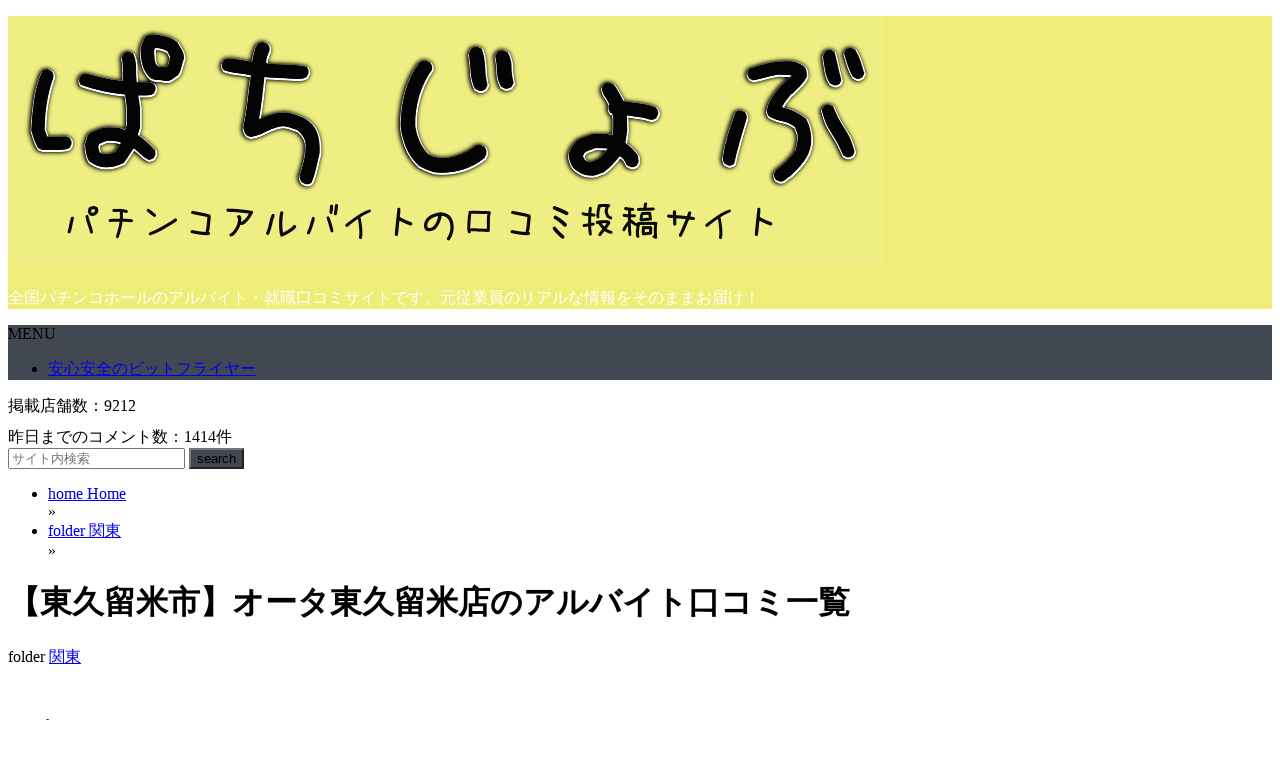

--- FILE ---
content_type: text/html; charset=UTF-8
request_url: http://www.pachijob.com/welcome-h/
body_size: 13643
content:

<!DOCTYPE html>
<html lang="ja">
<head prefix="og: http://ogp.me/ns# fb: http://ogp.me/ns/fb# website: http://ogp.me/ns/blog#">

<meta charset="UTF-8">
<meta name="viewport" content="width= device-width">	

<link rel="shortcut icon" href="http://www.pachijob.com/wp-content/uploads/2016/05/mojimaru1463623982-コピー.png" >

<link rel="apple-touch-icon" href="">

<!-- rss feed -->
<link rel="alternate" type="application/rss+xml" title="パチジョブ RSS Feed" href="http://www.pachijob.com/feed/" />

<!-- IE8以下をhtml5に対応させる -->
<!--[if lt IE 9]>
<script src="http://html5shiv.googlecode.com/svn/trunk/html.js" async></script>
<![endif]-->

<!-- ページタイトルを取得 -->

<title>【東久留米市】オータ東久留米店のアルバイト口コミ一覧 | パチジョブ</title>



<!-- description、サムネイルurlを取得 -->

<meta name="description" content="東久留米市|オータ東久留米店のアルバイト口コミ一覧。元従業員が給料、シフト体制、髪型、人間関係などの気になる情報を暴露！パチンコアルバイトや求人情報を探す前にチェックすればお店選びにに失敗することも無...">

<!-- ogp -->
<meta property="og:title" content="【東久留米市】オータ東久留米店のアルバイト口コミ一覧 | パチジョブ" >
<meta property="og:type" content="blog" />
<meta property="og:description" content="東久留米市|オータ東久留米店のアルバイト口コミ一覧。元従業員が給料、シフト体制、髪型、人間関係などの気になる情報を暴露！パチンコアルバイトや求人情報を探す前にチェックすればお店選びにに失敗することも無...">
<meta property="og:url" content="http://www.pachijob.com/welcome-h/" >
<meta property="og:image" content="http://www.pachijob.com/wp-content/uploads/2016/09/8743-3.jpg" >
<meta property="og:site_name" content="パチジョブ" >
<meta property="fb:app_id" content="" >

<!-- twitter card -->
<meta name="twitter:card" content="summary_large_image">
<meta name="twitter:site" content="https://twitter.com/">

<!-- タグページはnoindex -->


<!-- 分割ページSEO -->


<!-- All in One SEO Pack 2.3.9.2 by Michael Torbert of Semper Fi Web Design[672,713] -->
<meta name="description"  content="東久留米市|オータ東久留米店のアルバイト口コミ一覧。元従業員が給料、シフト体制、髪型、人間関係などの気になる情報を暴露！パチンコアルバイトや求人情報を探す前にチェックすればお店選びにに失敗することも無くなる事でしょう！店舗名オータ東久留米店住所東京都東久留米市氷川台1-11-26電話番号042-477-0151営業時間" />

<link rel="canonical" href="http://www.pachijob.com/welcome-h/" />
			<script>
			(function(i,s,o,g,r,a,m){i['GoogleAnalyticsObject']=r;i[r]=i[r]||function(){
			(i[r].q=i[r].q||[]).push(arguments)},i[r].l=1*new Date();a=s.createElement(o),
			m=s.getElementsByTagName(o)[0];a.async=1;a.src=g;m.parentNode.insertBefore(a,m)
			})(window,document,'script','//www.google-analytics.com/analytics.js','ga');

			ga('create', 'UA-78062526-1', 'auto');
			
			ga('send', 'pageview');
			</script>
<!-- /all in one seo pack -->
<link rel="alternate" type="application/rss+xml" title="パチジョブ &raquo; 【東久留米市】オータ東久留米店のアルバイト口コミ一覧 のコメントのフィード" href="http://www.pachijob.com/welcome-h/feed/" />
		<script type="text/javascript">
			window._wpemojiSettings = {"baseUrl":"https:\/\/s.w.org\/images\/core\/emoji\/72x72\/","ext":".png","source":{"concatemoji":"http:\/\/www.pachijob.com\/wp-includes\/js\/wp-emoji-release.min.js?ver=4.4.33"}};
			!function(e,n,t){var a;function i(e){var t=n.createElement("canvas"),a=t.getContext&&t.getContext("2d"),i=String.fromCharCode;return!(!a||!a.fillText)&&(a.textBaseline="top",a.font="600 32px Arial","flag"===e?(a.fillText(i(55356,56806,55356,56826),0,0),3e3<t.toDataURL().length):"diversity"===e?(a.fillText(i(55356,57221),0,0),t=a.getImageData(16,16,1,1).data,a.fillText(i(55356,57221,55356,57343),0,0),(t=a.getImageData(16,16,1,1).data)[0],t[1],t[2],t[3],!0):("simple"===e?a.fillText(i(55357,56835),0,0):a.fillText(i(55356,57135),0,0),0!==a.getImageData(16,16,1,1).data[0]))}function o(e){var t=n.createElement("script");t.src=e,t.type="text/javascript",n.getElementsByTagName("head")[0].appendChild(t)}t.supports={simple:i("simple"),flag:i("flag"),unicode8:i("unicode8"),diversity:i("diversity")},t.DOMReady=!1,t.readyCallback=function(){t.DOMReady=!0},t.supports.simple&&t.supports.flag&&t.supports.unicode8&&t.supports.diversity||(a=function(){t.readyCallback()},n.addEventListener?(n.addEventListener("DOMContentLoaded",a,!1),e.addEventListener("load",a,!1)):(e.attachEvent("onload",a),n.attachEvent("onreadystatechange",function(){"complete"===n.readyState&&t.readyCallback()})),(a=t.source||{}).concatemoji?o(a.concatemoji):a.wpemoji&&a.twemoji&&(o(a.twemoji),o(a.wpemoji)))}(window,document,window._wpemojiSettings);
		</script>
		<style type="text/css">
img.wp-smiley,
img.emoji {
	display: inline !important;
	border: none !important;
	box-shadow: none !important;
	height: 1em !important;
	width: 1em !important;
	margin: 0 .07em !important;
	vertical-align: -0.1em !important;
	background: none !important;
	padding: 0 !important;
}
</style>
<link rel='stylesheet' id='siteorigin-panels-front-css'  href='http://www.pachijob.com/wp-content/plugins/siteorigin-panels/css/front.css?ver=2.4.15' type='text/css' media='all' />
<link rel='stylesheet' id='contact-form-7-css'  href='http://www.pachijob.com/wp-content/plugins/contact-form-7/includes/css/styles.css?ver=4.5' type='text/css' media='all' />
<link rel='stylesheet' id='style-css'  href='http://www.pachijob.com/wp-content/themes/wp_material/style.css?ver=4.4.33' type='text/css' media='all' />
<link rel='stylesheet' id='reaction_buttons_css-css'  href='http://www.pachijob.com/wp-content/plugins/reaction-buttons/reaction_buttons.css?ver=4.4.33' type='text/css' media='all' />
<script type='text/javascript' src='http://www.pachijob.com/wp-includes/js/jquery/jquery.js?ver=1.11.3'></script>
<script type='text/javascript' src='http://www.pachijob.com/wp-includes/js/jquery/jquery-migrate.min.js?ver=1.2.1'></script>
<!--[if lt IE 8]>
<script type='text/javascript' src='http://www.pachijob.com/wp-includes/js/json2.min.js?ver=2015-05-03'></script>
<![endif]-->
<link rel='https://api.w.org/' href='http://www.pachijob.com/wp-json/' />
<link rel="EditURI" type="application/rsd+xml" title="RSD" href="http://www.pachijob.com/xmlrpc.php?rsd" />
<link rel="wlwmanifest" type="application/wlwmanifest+xml" href="http://www.pachijob.com/wp-includes/wlwmanifest.xml" /> 
<link rel='prev' title='【昭島市】アミューズメント　ヴィーナスのアルバイト口コミ一覧' href='http://www.pachijob.com/venus/' />
<link rel='next' title='【江戸川区】ウエスタン一之江店のアルバイト口コミ一覧' href='http://www.pachijob.com/western-ichinoe/' />
<meta name="generator" content="WordPress 4.4.33" />
<link rel='shortlink' href='http://www.pachijob.com/?p=26713' />
<link rel="alternate" type="application/json+oembed" href="http://www.pachijob.com/wp-json/oembed/1.0/embed?url=http%3A%2F%2Fwww.pachijob.com%2Fwelcome-h%2F" />
<link rel="alternate" type="text/xml+oembed" href="http://www.pachijob.com/wp-json/oembed/1.0/embed?url=http%3A%2F%2Fwww.pachijob.com%2Fwelcome-h%2F&#038;format=xml" />
	<script	type='text/javascript'><!--
	function reaction_buttons_increment_button_ajax(post_id, button){
		var already_voted_text = '';
		var only_one_vote = false;
		var show_after_votes = false;
		var use_as_counter = false;
		var use_percentages = false;
		var buttons = [0,1,2];

		if(!use_as_counter && jQuery("#reaction_buttons_post" + post_id + " .reaction_button_" + button).hasClass('voted')){
			return;
		}

		if(!use_as_counter){
			// remove the href attribute before sending the request to make
			// sure no one votes more than once by clicking ten times fast
			if(only_one_vote){
				// remove all the onclicks from the posts and replace it by the
				// alert not to vote twice if set
				if(already_voted_text){
					jQuery("#reaction_buttons_post" + post_id + " .reaction_button").attr('onclick', 'javascript:alert(\'' + already_voted_text + '\');');
				}
				else{
					jQuery("#reaction_buttons_post" + post_id + " .reaction_button").removeAttr('onclick');
				}
			}
			else{
				// remove/replace only on the clicked button
				if(already_voted_text){
					jQuery("#reaction_buttons_post" + post_id + " .reaction_button_" + button).attr('onclick', 'javascript:alert(\'' + already_voted_text + '\');');
				}
				else{
					jQuery("#reaction_buttons_post" + post_id + " .reaction_button_" + button).removeAttr('onclick');
				}
			}
		}
		jQuery.ajax({
				type: "post",url: "http://www.pachijob.com/wp-admin/admin-ajax.php", dataType: 'json',
					data: { action: 'reaction_buttons_increment_button_php', post_id: post_id, button: button, _ajax_nonce: '58c3c4e625' },
					success: function(data){
						if(use_percentages){
							var i;
							var b;
							for(i = 0; i < buttons.length; ++i){
								b = buttons[i];
								jQuery("#reaction_buttons_post" + post_id + " .reaction_button_" + b + " .count_number").html(data['percentage'][b]);
							}
						}
                        else if(show_after_votes){
							var i;
							var b;
							for(i = 0; i < buttons.length; ++i){
								b = buttons[i];
								jQuery("#reaction_buttons_post" + post_id + " .reaction_button_" + b + " .count_number").html(data['counts'][b]);
							}
						}
						else{
							jQuery("#reaction_buttons_post" + post_id + " .reaction_button_" + button + " .count_number").html(data['count']);
						}
						if(only_one_vote){
							jQuery("#reaction_buttons_post" + post_id + " .reaction_button").addClass('voted');
							jQuery("#reaction_buttons_post" + post_id + " .reaction_button_" + button).addClass('rb_chosen');
						}
						else{
							jQuery("#reaction_buttons_post" + post_id + " .reaction_button_" + button).addClass('voted');
						}
                        if(show_after_votes){
							jQuery("#reaction_buttons_post" + post_id + " .reaction_button .braces").removeAttr('style');
						}
					}
			});
		}
	--></script>
	<script type="text/javascript">
	window._se_plugin_version = '8.1.6';
</script>
<script type='text/javascript'>
                    var cwpCustomBarIcon = '';
                    var isSetToPro = '1';
                    var trackcolor = '#ebebeb';
                </script>	<style>
	.main-color-background,
	.content h2{background-color: #eded78;}
	.main-color-font{color: #eded78;}
	.site-title, .site-title a, .site-desc, .content h2, .more-link, .min-more-link, .go-comment-arrow{color: #fff;}
	.content h3{border-bottom: 3px solid #eded78;}
	.content h4{border-left: 8px solid #eded78;}
	.content h5{border-left: 3px solid #eded78}
	.share, .comments-header{border-bottom: 2px solid #eded78;}
	.sub-color-background{background-color: #414852;}

	.no-thumbnail p:hover,
	.post-title a:hover,
	.bread ul li a:hover,
	.site-title a:hover,
	.kanren-post-name a:hover,
	.same-tag a:hover,
	.same-category a:hover,
	.side .box a:hover,
	.footer a:hover{color: #EA3382;}

	.nav-inner ul li a:hover,
	.cat-link a:hover,
	.more-link:hover,
	.min-more-link:hover,
	.pagenavi .current,
	.pagenavi a:hover,
	.com-nav a:hover,
	.go-comment-arrow:hover,
	.search-submit:hover,
	.move-button:hover{background-color: #EA3382;}
	.no-thumbnail{height: 180px;}
	.thumb-box{max-height: 180px;}
		.follow-icon{width: 20%;}
	</style>
		<style type="text/css">.recentcomments a{display:inline !important;padding:0 !important;margin:0 !important;}</style>
		</head>


<body class="single single-post postid-26713 single-format-standard">
<div class="header main-color-background">
<div class="header-inner">

			<p><a href="http://www.pachijob.com"><img class='header-img' src='http://www.pachijob.com/wp-content/uploads/2016/05/cropped-mojimaru1463638597.png' alt='パチジョブ'></a></p>
	
<p class="site-desc">全国パチンコホールのアルバイト・就職口コミサイトです。元従業員のリアルな情報をそのままお届け！</p></div><!-- .header-inner -->
</div><!-- .header -->
<nav class="sub-color-background">
<div class="nav-inner">
<p class="menu-mobile">MENU</p>
<div class="menu"><ul><li class="page_item page-item-27660"><a href="http://www.pachijob.com/bitflyer/">安心安全のビットフライヤー</a></li></ul></div>
</div>
</nav>
<div class="main-side">
<div class="main">

<!-- 掲載店舗数 -->
<dl style="display:table;margin-bottom:10px;">
	<dt style="display:table-cell;">掲載店舗数：</dt>
	<dd style="display:table-cell;">
9212	</dd>
</dl>

<!-- 掲載店舗数 -->
昨日までのコメント数：1414件
<form role="search" method="get" id="searchform" class="searchform" action="http://www.pachijob.com">
<div class="search-box">
        <input class="search-text" type="text" value="" name="s" id="s" placeholder="サイト内検索">
        <input class="search-submit lsf sub-color-background" type="submit" id="searchsubmit" value="search">
</div>
</form>
<div class="clear"></div><div class="box content-box">
	<div class="content-header">
		<div class="bread" itemscope itemtype="http://data-vocabulary.org/Breadcrumb">
<ul>
	<li>
		<a href="http://www.pachijob.com" itemprop="url"><span itemprop="title"><span class="lsf">home </span>Home</span></a>
	</li>

								&raquo;
			<li>
				<a href="http://www.pachijob.com/category/%e9%96%a2%e6%9d%b1/" itemprop="url">
				<span class="lsf">folder </span><span itemprop="title">関東</span>
				</a>
			</li>
				&raquo;
	</ul>
</div><!-- .bread -->
		<h1 class="title">【東久留米市】オータ東久留米店のアルバイト口コミ一覧</h1>
		
		<p class="cat-link"><span class="lsf cat-folder">folder </span><a href="http://www.pachijob.com/category/%e9%96%a2%e6%9d%b1/" rel="category tag">関東</a></p>
	</div><!-- content-header -->

	



<div class="share-buttons">

<!-- twitter -->
<div class="share-count-button">
<a class="no-deco" target="_blank" href="https://twitter.com/intent/tweet?url=http%3A%2F%2Fwww.pachijob.com%2Fwelcome-h%2F&text=%E3%80%90%E6%9D%B1%E4%B9%85%E7%95%99%E7%B1%B3%E5%B8%82%E3%80%91%E3%82%AA%E3%83%BC%E3%82%BF%E6%9D%B1%E4%B9%85%E7%95%99%E7%B1%B3%E5%BA%97%E3%81%AE%E3%82%A2%E3%83%AB%E3%83%90%E3%82%A4%E3%83%88%E5%8F%A3%E3%82%B3%E3%83%9F%E4%B8%80%E8%A6%A7+%7C+%E3%83%91%E3%83%81%E3%82%B8%E3%83%A7%E3%83%96">
<p class="share-button twitter lsf" style="line-height:55px; font-size:2.2em;">twitter</p>
</a>
</div>

<!-- facebook -->
<div class="share-count-button">
<a class="no-deco" target="_blank" href="https://www.facebook.com/sharer/sharer.php?u=http%3A%2F%2Fwww.pachijob.com%2Fwelcome-h%2F&t=%E3%80%90%E6%9D%B1%E4%B9%85%E7%95%99%E7%B1%B3%E5%B8%82%E3%80%91%E3%82%AA%E3%83%BC%E3%82%BF%E6%9D%B1%E4%B9%85%E7%95%99%E7%B1%B3%E5%BA%97%E3%81%AE%E3%82%A2%E3%83%AB%E3%83%90%E3%82%A4%E3%83%88%E5%8F%A3%E3%82%B3%E3%83%9F%E4%B8%80%E8%A6%A7+%7C+%E3%83%91%E3%83%81%E3%82%B8%E3%83%A7%E3%83%96">
<p class="share-button facebook lsf" style="line-height:55px; font-size:2.2em;">facebook</p>
</a>
</div>

<!-- hatebu -->
<div class="share-count-button">
<a class="no-deco" target="_blank" href="http://b.hatena.ne.jp/add?mode=confirm&url=http%3A%2F%2Fwww.pachijob.com%2Fwelcome-h%2F&title=%E3%80%90%E6%9D%B1%E4%B9%85%E7%95%99%E7%B1%B3%E5%B8%82%E3%80%91%E3%82%AA%E3%83%BC%E3%82%BF%E6%9D%B1%E4%B9%85%E7%95%99%E7%B1%B3%E5%BA%97%E3%81%AE%E3%82%A2%E3%83%AB%E3%83%90%E3%82%A4%E3%83%88%E5%8F%A3%E3%82%B3%E3%83%9F%E4%B8%80%E8%A6%A7+%7C+%E3%83%91%E3%83%81%E3%82%B8%E3%83%A7%E3%83%96">
<p class="share-button hatebu lsf" style="line-height:55px; font-size:2.2em;">hatenabookmark</p>
</a>
</div>

<!-- pocket -->
<div class="share-count-button">
<a class="no-deco" target="_blank" href="http://getpocket.com/edit?url=http%3A%2F%2Fwww.pachijob.com%2Fwelcome-h%2F&title=%E3%80%90%E6%9D%B1%E4%B9%85%E7%95%99%E7%B1%B3%E5%B8%82%E3%80%91%E3%82%AA%E3%83%BC%E3%82%BF%E6%9D%B1%E4%B9%85%E7%95%99%E7%B1%B3%E5%BA%97%E3%81%AE%E3%82%A2%E3%83%AB%E3%83%90%E3%82%A4%E3%83%88%E5%8F%A3%E3%82%B3%E3%83%9F%E4%B8%80%E8%A6%A7+%7C+%E3%83%91%E3%83%81%E3%82%B8%E3%83%A7%E3%83%96">
<p class="share-button pocket" style="line-height:55px; font-size:2.2em;"><span class="icon-pocket"></span></p>
</a>
</div>


<div class="share-count-button">
<a class="no-deco" target="_blank" href="http://line.me/R/msg/text/?%E3%80%90%E6%9D%B1%E4%B9%85%E7%95%99%E7%B1%B3%E5%B8%82%E3%80%91%E3%82%AA%E3%83%BC%E3%82%BF%E6%9D%B1%E4%B9%85%E7%95%99%E7%B1%B3%E5%BA%97%E3%81%AE%E3%82%A2%E3%83%AB%E3%83%90%E3%82%A4%E3%83%88%E5%8F%A3%E3%82%B3%E3%83%9F%E4%B8%80%E8%A6%A7+%7C+%E3%83%91%E3%83%81%E3%82%B8%E3%83%A7%E3%83%96 http%3A%2F%2Fwww.pachijob.com%2Fwelcome-h%2F">
<p class="share-button lsf line">line</p>
</a>
</div>
</div><!-- .share-buttons -->
	<div class="content">
		<img width="230" height="230" src="http://www.pachijob.com/wp-content/uploads/2016/09/8743-3.jpg" class="eye-catch wp-post-image" alt="【東久留米市】オータ東久留米店のアルバイト口コミ一覧" srcset="http://www.pachijob.com/wp-content/uploads/2016/09/8743-3-150x150.jpg 150w, http://www.pachijob.com/wp-content/uploads/2016/09/8743-3-50x50.jpg 50w, http://www.pachijob.com/wp-content/uploads/2016/09/8743-3.jpg 230w" sizes="(max-width: 230px) 100vw, 230px" />		<section id="review-statistics"  class="article-section" itemscope itemtype="http://schema.org/Product">
                                <div class="review-wrap-up  cwpr_clearfix" >
                                    <div class="cwpr-review-top cwpr_clearfix">
                                        <span itemprop="name"><h2 class="cwp-item"  itemprop="name"  >【東久留米市】オータ東久留米店</h2></span>

                                        <span class="cwp-item-price cwp-item"></span>
                                    </div><!-- end .cwpr-review-top -->
                                    <div class="review-wu-left">
                                        <div class="rev-wu-image">
    		                        <a href="http://www.pachijob.com/wp-content/uploads/2016/09/8743-3.jpg" data-lightbox="http://www.pachijob.com/wp-content/uploads/2016/09/8743-3.jpg"  rel="nofollow" target="_blank"><img itemprop="image" src="http://www.pachijob.com/wp-content/uploads/2016/09/8743-3-150x150.jpg" alt="【東久留米市】オータ東久留米店" class="photo photo-wrapup wppr-product-image"  /></a>
                                    </div><!-- end .rev-wu-image -->
                                    <div class="review-wu-grade"><div class="cwp-review-chart ">
                                    <meta itemprop="datePublished" datetime="2016-09-09"><span itemscope itemtype="http://schema.org/Review"><span itemprop="author" itemscope itemtype="http://schema.org/Person"  >
                                             <meta itemprop="name"  content="pappachi02s"/>
                                        </span><span itemprop="itemReviewed" itemscope itemtype="http://schema.org/Product"><meta itemprop="name" content="【東久留米市】オータ東久留米店"/></span><div itemprop="reviewRating" itemscope itemtype="http://schema.org/Rating" class="cwp-review-percentage" data-percent="50"><span itemprop="ratingValue" class="cwp-review-rating">5</span> <meta itemprop="bestRating" content="10">  </div></span></div><!-- end .chart --></div><!-- end .review-wu-grade -->
                                <div class="review-wu-bars"><div class="rev-option" data-value=50>
                                                <div class="cwpr_clearfix">
                                                    <h3 >給料・時給</h3>
                                                    <span>5/10</span>
                                                </div>
                                                <ul class="cwpr_clearfix"></ul>
                                            </div><div class="rev-option" data-value=50>
                                                <div class="cwpr_clearfix">
                                                    <h3 >髪型自由度</h3>
                                                    <span>5/10</span>
                                                </div>
                                                <ul class="cwpr_clearfix"></ul>
                                            </div><div class="rev-option" data-value=50>
                                                <div class="cwpr_clearfix">
                                                    <h3 >シフト融通</h3>
                                                    <span>5/10</span>
                                                </div>
                                                <ul class="cwpr_clearfix"></ul>
                                            </div><div class="rev-option" data-value=50>
                                                <div class="cwpr_clearfix">
                                                    <h3 >職場雰囲気</h3>
                                                    <span>5/10</span>
                                                </div>
                                                <ul class="cwpr_clearfix"></ul>
                                            </div></div><!-- end .review-wu-bars -->
                                </div><!-- end .review-wu-left -->
                                <div class="review-wu-right">
                                    <div class="pros"><h2>Pros</h2> <ul>     </ul>
                                    </div><!-- end .pros -->
                                    <div class="cons"><h2>Cons</h2> <ul>
                                        </ul>
                                    </div>
                                </div><!-- end .review-wu-right -->
                                </div><!-- end .review-wrap-up -->
                            </section><!-- end #review-statistics --><p>東久留米市|オータ東久留米店のアルバイト口コミ一覧。元従業員が給料、シフト体制、髪型、人間関係などの気になる情報を暴露！パチンコアルバイトや求人情報を探す前にチェックすればお店選びにに失敗することも無くなる事でしょう！<br />
<table border>
<tr bgcolor="aliceblue">
<th bgcolor="deepskyblue">店舗名</th>
<td>オータ東久留米店</td>
</tr>
<tr bgcolor="aliceblue">
<th bgcolor="deepskyblue">住所</th>
<td>東京都東久留米市氷川台1-11-26</td>
</tr>
<tr bgcolor="aliceblue">
<th bgcolor="deepskyblue">電話番号</th>
<td>042-477-0151</td>
</tr>
<tr bgcolor="aliceblue">
<th bgcolor="deepskyblue">営業時間</th>
<td>&#8211;</td>
</tr>
<tr bgcolor="aliceblue">
<th bgcolor="deepskyblue">設置台数</th>
<td>パチンコ　210台　/　スロット　150台</td>
</tr>
</table>

<div id='reaction_buttons_post26713' class='reaction_buttons'>
<div class="reaction_buttons_tagline">投票するとみんなの投票結果がみれるよ！</div><ul><li class='reaction_button reaction_button_2' onclick="reaction_buttons_increment_button_ajax('26713', '2');"><div><span class='button_name'>とても参考になった！</span>&nbsp;<span class='braces'>(</span><span class='count_number'>0</span><span class='braces'>)</span></div></li><li class='reaction_button reaction_button_1' onclick="reaction_buttons_increment_button_ajax('26713', '1');"><div><span class='button_name'>もっと口コミが見たい！</span>&nbsp;<span class='braces'>(</span><span class='count_number'>0</span><span class='braces'>)</span></div></li><li class='reaction_button reaction_button_0' onclick="reaction_buttons_increment_button_ajax('26713', '0');"><div><span class='button_name'>誰か体験談を教えて！</span>&nbsp;<span class='braces'>(</span><span class='count_number'>0</span><span class='braces'>)</span></div></li></ul></div>
		<div class="clear"></div>
	</div><!-- .content -->




<!-- 記事下プロフィール欄 -->

<div id="comments">



				<div id="respond" class="comment-respond">
			<h3 id="reply-title" class="comment-reply-title"><p class="go-comment-arrow lsf main-color-background">down</p>あなたのアルバイト体験談を投稿してください！ <small><a rel="nofollow" id="cancel-comment-reply-link" href="/welcome-h/#respond" style="display:none;">コメントをキャンセル</a></small></h3>				<form action="http://www.pachijob.com/wp-comments-post.php" method="post" id="commentform" class="comment-form">
					<p class="comment-form-comment"><label for="comment">コメント</label> <textarea id="comment" name="comment" cols="45" rows="8"  aria-required="true" required="required"></textarea></p><p class="input-info"><label for="author">ニックネーム</label> <br /><input id="author" name="author" type="text" value="" size="30" /></p>
<div id='cwp-slider-comment'><div class='comment-form-meta-option'>

			<label for='meta_option_1'>給料・時給</label>

			<input type='text' id='meta_option_1' class='meta_option_input' value='' name='meta_option_1' readonly='readonly'>

			<div class='comment_meta_slider'></div>

			<div class='cwpr_clearfix'></div>

		</div><div class='comment-form-meta-option'>

			<label for='meta_option_2'>髪型自由度</label>

			<input type='text' id='meta_option_2' class='meta_option_input' value='' name='meta_option_2' readonly='readonly'>

			<div class='comment_meta_slider'></div>

			<div class='cwpr_clearfix'></div>

		</div><div class='comment-form-meta-option'>

			<label for='meta_option_3'>シフト融通</label>

			<input type='text' id='meta_option_3' class='meta_option_input' value='' name='meta_option_3' readonly='readonly'>

			<div class='comment_meta_slider'></div>

			<div class='cwpr_clearfix'></div>

		</div><div class='comment-form-meta-option'>

			<label for='meta_option_4'>職場雰囲気</label>

			<input type='text' id='meta_option_4' class='meta_option_input' value='' name='meta_option_4' readonly='readonly'>

			<div class='comment_meta_slider'></div>

			<div class='cwpr_clearfix'></div>

		</div><div class='cwpr_clearfix'></div></div><p class="form-submit"><input name="submit" type="submit" id="submit" class="submit" value="コメントを送信" /> <input type='hidden' name='comment_post_ID' value='26713' id='comment_post_ID' />
<input type='hidden' name='comment_parent' id='comment_parent' value='0' />
</p><p class="tsa_param_field_tsa_" style="display:none;">email confirm<span class="required">*</span><input type="text" name="tsa_email_param_field___" id="tsa_email_param_field___" size="30" value="" />
	</p><p class="tsa_param_field_tsa_2" style="display:none;">post date<span class="required">*</span><input type="text" name="tsa_param_field_tsa_3" id="tsa_param_field_tsa_3" size="30" value="2026-01-17 15:44:20" />
	</p><p id="throwsSpamAway">日本語が含まれない投稿は無視されますのでご注意ください。（スパム対策）</p>				</form>
					</div><!-- #respond -->
		

</div><!-- #comments -->
<div class="space"></div>

<!--同タグ・同カテゴリー記事を出力-->
		<div class="kanren">
		<h3 class="tag-header">関連記事</h3>
					<ul>
						<li class="same-tag-post">
				<div class="thumb-box">
									<a href="http://www.pachijob.com/1130uno/">
						<img width="100" height="100" src="http://www.pachijob.com/wp-content/uploads/2016/09/3804-3-150x150.jpg" class="attachment-100x100 size-100x100 wp-post-image" alt="【横浜市緑区】中山ウノのアルバイト口コミ一覧" title="【横浜市緑区】中山ウノのアルバイト口コミ一覧" srcset="http://www.pachijob.com/wp-content/uploads/2016/09/3804-3-150x150.jpg 150w, http://www.pachijob.com/wp-content/uploads/2016/09/3804-3-50x50.jpg 50w, http://www.pachijob.com/wp-content/uploads/2016/09/3804-3.jpg 230w" sizes="(max-width: 100px) 100vw, 100px" />					</a>
								</div><!-- .thumb-box -->
				<p class="kanren-post-name"><a href="http://www.pachijob.com/1130uno/">【横浜市緑区】中山ウノのアルバイト口コミ一覧</a></p>
				

			</li>
						<li class="same-tag-post">
				<div class="thumb-box">
									<a href="http://www.pachijob.com/towars-asamizodai/">
						<img width="100" height="100" src="http://www.pachijob.com/wp-content/uploads/2016/09/4288-3-150x150.jpg" class="attachment-100x100 size-100x100 wp-post-image" alt="【相模原市南区】トワーズ麻溝台店のアルバイト口コミ一覧" title="【相模原市南区】トワーズ麻溝台店のアルバイト口コミ一覧" srcset="http://www.pachijob.com/wp-content/uploads/2016/09/4288-3-150x150.jpg 150w, http://www.pachijob.com/wp-content/uploads/2016/09/4288-3-50x50.jpg 50w, http://www.pachijob.com/wp-content/uploads/2016/09/4288-3.jpg 230w" sizes="(max-width: 100px) 100vw, 100px" />					</a>
								</div><!-- .thumb-box -->
				<p class="kanren-post-name"><a href="http://www.pachijob.com/towars-asamizodai/">【相模原市南区】トワーズ麻溝台店のアルバイト口コミ一覧</a></p>
				

			</li>
						<li class="same-tag-post">
				<div class="thumb-box">
									<a href="http://www.pachijob.com/2010uno/">
						<img width="100" height="100" src="http://www.pachijob.com/wp-content/uploads/2016/09/7909-3-150x150.jpg" class="attachment-100x100 size-100x100 wp-post-image" alt="【台東区】三ノ輪ＵＮＯのアルバイト口コミ一覧" title="【台東区】三ノ輪ＵＮＯのアルバイト口コミ一覧" srcset="http://www.pachijob.com/wp-content/uploads/2016/09/7909-3-150x150.jpg 150w, http://www.pachijob.com/wp-content/uploads/2016/09/7909-3-50x50.jpg 50w, http://www.pachijob.com/wp-content/uploads/2016/09/7909-3.jpg 230w" sizes="(max-width: 100px) 100vw, 100px" />					</a>
								</div><!-- .thumb-box -->
				<p class="kanren-post-name"><a href="http://www.pachijob.com/2010uno/">【台東区】三ノ輪ＵＮＯのアルバイト口コミ一覧</a></p>
				

			</li>
						<li class="same-tag-post">
				<div class="thumb-box">
									<a href="http://www.pachijob.com/sap-minamiurawa-west/">
						<img width="100" height="100" src="http://www.pachijob.com/wp-content/uploads/2016/09/7069-3-150x150.jpg" class="attachment-100x100 size-100x100 wp-post-image" alt="【さいたま市南区】ＳＡＰ南浦和ＷＥＳＴのアルバイト口コミ一覧" title="【さいたま市南区】ＳＡＰ南浦和ＷＥＳＴのアルバイト口コミ一覧" srcset="http://www.pachijob.com/wp-content/uploads/2016/09/7069-3-150x150.jpg 150w, http://www.pachijob.com/wp-content/uploads/2016/09/7069-3-50x50.jpg 50w, http://www.pachijob.com/wp-content/uploads/2016/09/7069-3.jpg 230w" sizes="(max-width: 100px) 100vw, 100px" />					</a>
								</div><!-- .thumb-box -->
				<p class="kanren-post-name"><a href="http://www.pachijob.com/sap-minamiurawa-west/">【さいたま市南区】ＳＡＰ南浦和ＷＥＳＴのアルバイト口コミ一覧</a></p>
				

			</li>
						<li class="same-tag-post">
				<div class="thumb-box">
									<a href="http://www.pachijob.com/big-applek/">
						<img width="100" height="100" src="http://www.pachijob.com/wp-content/uploads/2016/09/3853-3-150x150.jpg" class="attachment-100x100 size-100x100 wp-post-image" alt="【鎌倉市】ビッグアップル．ユーパーク大船店のアルバイト口コミ一覧" title="【鎌倉市】ビッグアップル．ユーパーク大船店のアルバイト口コミ一覧" srcset="http://www.pachijob.com/wp-content/uploads/2016/09/3853-3-150x150.jpg 150w, http://www.pachijob.com/wp-content/uploads/2016/09/3853-3-50x50.jpg 50w, http://www.pachijob.com/wp-content/uploads/2016/09/3853-3.jpg 230w" sizes="(max-width: 100px) 100vw, 100px" />					</a>
								</div><!-- .thumb-box -->
				<p class="kanren-post-name"><a href="http://www.pachijob.com/big-applek/">【鎌倉市】ビッグアップル．ユーパーク大船店のアルバイト口コミ一覧</a></p>
				

			</li>
						<li class="same-tag-post">
				<div class="thumb-box">
									<a href="http://www.pachijob.com/newj/">
						<img width="100" height="100" src="http://www.pachijob.com/wp-content/uploads/2016/09/6959-3-150x150.jpg" class="attachment-100x100 size-100x100 wp-post-image" alt="【児玉郡】ニュー上武のアルバイト口コミ一覧" title="【児玉郡】ニュー上武のアルバイト口コミ一覧" srcset="http://www.pachijob.com/wp-content/uploads/2016/09/6959-3-150x150.jpg 150w, http://www.pachijob.com/wp-content/uploads/2016/09/6959-3-50x50.jpg 50w, http://www.pachijob.com/wp-content/uploads/2016/09/6959-3.jpg 230w" sizes="(max-width: 100px) 100vw, 100px" />					</a>
								</div><!-- .thumb-box -->
				<p class="kanren-post-name"><a href="http://www.pachijob.com/newj/">【児玉郡】ニュー上武のアルバイト口コミ一覧</a></p>
				

			</li>
						</ul>
			<div class="clear"></div>
					<div class="same-tags">
							<p class="same-tag">
				<a href="http://www.pachijob.com/?tag=%e6%9d%b1%e4%ba%ac%e9%83%bd"><span class="lsf">tag </span>東京都</a>
				</p>
						</div><!-- .same-tags -->
		
					<div class="same-categories">
							<p class="same-category">
				<a href="http://www.pachijob.com/?cat=7"><span class="lsf">folder </span>関東</a>
				</p>
						</div><!-- .same-categories -->
				</div><!-- .kanren -->
	

</div><!-- .content-box -->



<!--  カテゴリーごと  -->
	<div class="min-box left">
		<a class="no-deco" href="http://www.pachijob.com/?cat=/9"><p class="min-more-link main-color-background">more</p></a>
		<h2 class="box-header main-color-font"><span class="lsf-icon" title="folder"></span>中国・四国</h2>
		
		
				<div class="post">
					<div class="thumb-box">
											<a href="http://www.pachijob.com/zac-shunan/">
						<img width="100" height="100" src="http://www.pachijob.com/wp-content/uploads/2016/09/9143-3-150x150.jpg" class="attachment-100x100 size-100x100 wp-post-image" alt="【周南市】ピーザック　周南店のアルバイト口コミ一覧" title="【周南市】ピーザック　周南店のアルバイト口コミ一覧" srcset="http://www.pachijob.com/wp-content/uploads/2016/09/9143-3-150x150.jpg 150w, http://www.pachijob.com/wp-content/uploads/2016/09/9143-3-50x50.jpg 50w, http://www.pachijob.com/wp-content/uploads/2016/09/9143-3.jpg 230w" sizes="(max-width: 100px) 100vw, 100px" />						</a>
										</div><!-- .thumb-box -->

					<div class="post-info">
						<p class="up-date">2016/09/09</p>
						

						<h3 class="post-title"><a href="http://www.pachijob.com/zac-shunan/">【周南市】ピーザック　周南店のアルバイト口コミ一覧</a></h3>
					</div><!-- .post-info -->
				</div><!-- .post -->

				<div class="post">
					<div class="thumb-box">
											<a href="http://www.pachijob.com/zac-tokuyama/">
						<img width="100" height="100" src="http://www.pachijob.com/wp-content/uploads/2016/09/9144-3-150x150.jpg" class="attachment-100x100 size-100x100 wp-post-image" alt="【周南市】ピーザック　徳山店のアルバイト口コミ一覧" title="【周南市】ピーザック　徳山店のアルバイト口コミ一覧" srcset="http://www.pachijob.com/wp-content/uploads/2016/09/9144-3-150x150.jpg 150w, http://www.pachijob.com/wp-content/uploads/2016/09/9144-3-50x50.jpg 50w, http://www.pachijob.com/wp-content/uploads/2016/09/9144-3.jpg 230w" sizes="(max-width: 100px) 100vw, 100px" />						</a>
										</div><!-- .thumb-box -->

					<div class="post-info">
						<p class="up-date">2016/09/09</p>
						

						<h3 class="post-title"><a href="http://www.pachijob.com/zac-tokuyama/">【周南市】ピーザック　徳山店のアルバイト口コミ一覧</a></h3>
					</div><!-- .post-info -->
				</div><!-- .post -->

				<div class="post">
					<div class="thumb-box">
											<a href="http://www.pachijob.com/zest/">
						<img width="100" height="100" src="http://www.pachijob.com/wp-content/uploads/2016/09/9145-3-150x150.jpg" class="attachment-100x100 size-100x100 wp-post-image" alt="【山陽小野田市】ゼ　ス　トのアルバイト口コミ一覧" title="【山陽小野田市】ゼ　ス　トのアルバイト口コミ一覧" srcset="http://www.pachijob.com/wp-content/uploads/2016/09/9145-3-150x150.jpg 150w, http://www.pachijob.com/wp-content/uploads/2016/09/9145-3-50x50.jpg 50w, http://www.pachijob.com/wp-content/uploads/2016/09/9145-3.jpg 230w" sizes="(max-width: 100px) 100vw, 100px" />						</a>
										</div><!-- .thumb-box -->

					<div class="post-info">
						<p class="up-date">2016/09/09</p>
						

						<h3 class="post-title"><a href="http://www.pachijob.com/zest/">【山陽小野田市】ゼ　ス　トのアルバイト口コミ一覧</a></h3>
					</div><!-- .post-info -->
				</div><!-- .post -->
	</div><!-- .min-box -->
	<div class="min-box right">
		<a class="no-deco" href="http://www.pachijob.com/?cat=/13"><p class="min-more-link main-color-background">more</p></a>
		<h2 class="box-header main-color-font"><span class="lsf-icon" title="folder"></span>九州・沖縄</h2>
		
		
				<div class="post">
					<div class="thumb-box">
											<a href="http://www.pachijob.com/wonderland-takeo/">
						<img width="100" height="100" src="http://www.pachijob.com/wp-content/uploads/2016/09/6664-3-150x150.jpg" class="attachment-100x100 size-100x100 wp-post-image" alt="【武雄市】ワンダーランド武雄店のアルバイト口コミ一覧" title="【武雄市】ワンダーランド武雄店のアルバイト口コミ一覧" srcset="http://www.pachijob.com/wp-content/uploads/2016/09/6664-3-150x150.jpg 150w, http://www.pachijob.com/wp-content/uploads/2016/09/6664-3-50x50.jpg 50w, http://www.pachijob.com/wp-content/uploads/2016/09/6664-3.jpg 230w" sizes="(max-width: 100px) 100vw, 100px" />						</a>
										</div><!-- .thumb-box -->

					<div class="post-info">
						<p class="up-date">2016/09/09</p>
						

						<h3 class="post-title"><a href="http://www.pachijob.com/wonderland-takeo/">【武雄市】ワンダーランド武雄店のアルバイト口コミ一覧</a></h3>
					</div><!-- .post-info -->
				</div><!-- .post -->

				<div class="post">
					<div class="thumb-box">
											<a href="http://www.pachijob.com/wonderland-taku/">
						<img width="100" height="100" src="http://www.pachijob.com/wp-content/uploads/2016/09/6665-3-150x150.jpg" class="attachment-100x100 size-100x100 wp-post-image" alt="【多久市】ワンダーランド多久店のアルバイト口コミ一覧" title="【多久市】ワンダーランド多久店のアルバイト口コミ一覧" srcset="http://www.pachijob.com/wp-content/uploads/2016/09/6665-3-150x150.jpg 150w, http://www.pachijob.com/wp-content/uploads/2016/09/6665-3-50x50.jpg 50w, http://www.pachijob.com/wp-content/uploads/2016/09/6665-3.jpg 230w" sizes="(max-width: 100px) 100vw, 100px" />						</a>
										</div><!-- .thumb-box -->

					<div class="post-info">
						<p class="up-date">2016/09/09</p>
						

						<h3 class="post-title"><a href="http://www.pachijob.com/wonderland-taku/">【多久市】ワンダーランド多久店のアルバイト口コミ一覧</a></h3>
					</div><!-- .post-info -->
				</div><!-- .post -->

				<div class="post">
					<div class="thumb-box">
											<a href="http://www.pachijob.com/zeros/">
						<img width="100" height="100" src="http://www.pachijob.com/wp-content/uploads/2016/09/6666-3-150x150.jpg" class="attachment-100x100 size-100x100 wp-post-image" alt="【小城市】スロットタウン　ＺＥＲＯのアルバイト口コミ一覧" title="【小城市】スロットタウン　ＺＥＲＯのアルバイト口コミ一覧" srcset="http://www.pachijob.com/wp-content/uploads/2016/09/6666-3-150x150.jpg 150w, http://www.pachijob.com/wp-content/uploads/2016/09/6666-3-50x50.jpg 50w, http://www.pachijob.com/wp-content/uploads/2016/09/6666-3.jpg 230w" sizes="(max-width: 100px) 100vw, 100px" />						</a>
										</div><!-- .thumb-box -->

					<div class="post-info">
						<p class="up-date">2016/09/09</p>
						

						<h3 class="post-title"><a href="http://www.pachijob.com/zeros/">【小城市】スロットタウン　ＺＥＲＯのアルバイト口コミ一覧</a></h3>
					</div><!-- .post-info -->
				</div><!-- .post -->
	</div><!-- .min-box -->
	<div class="min-box left">
		<a class="no-deco" href="http://www.pachijob.com/?cat=/4"><p class="min-more-link main-color-background">more</p></a>
		<h2 class="box-header main-color-font"><span class="lsf-icon" title="folder"></span>北海道・東北</h2>
		
		
				<div class="post">
					<div class="thumb-box">
											<a href="http://www.pachijob.com/zipang-sendai/">
						<img width="100" height="100" src="http://www.pachijob.com/wp-content/uploads/2016/09/5101-3-150x150.jpg" class="attachment-100x100 size-100x100 wp-post-image" alt="【仙台市青葉区】ジパング荒巻のアルバイト口コミ一覧" title="【仙台市青葉区】ジパング荒巻のアルバイト口コミ一覧" srcset="http://www.pachijob.com/wp-content/uploads/2016/09/5101-3-150x150.jpg 150w, http://www.pachijob.com/wp-content/uploads/2016/09/5101-3-50x50.jpg 50w, http://www.pachijob.com/wp-content/uploads/2016/09/5101-3.jpg 230w" sizes="(max-width: 100px) 100vw, 100px" />						</a>
										</div><!-- .thumb-box -->

					<div class="post-info">
						<p class="up-date">2016/09/09</p>
						

						<h3 class="post-title"><a href="http://www.pachijob.com/zipang-sendai/">【仙台市青葉区】ジパング荒巻のアルバイト口コミ一覧</a></h3>
					</div><!-- .post-info -->
				</div><!-- .post -->

				<div class="post">
					<div class="thumb-box">
											<a href="http://www.pachijob.com/zipng/">
						<img width="100" height="100" src="http://www.pachijob.com/wp-content/uploads/2016/09/5102-3-150x150.jpg" class="attachment-100x100 size-100x100 wp-post-image" alt="【大崎市】ジパング古川店のアルバイト口コミ一覧" title="【大崎市】ジパング古川店のアルバイト口コミ一覧" srcset="http://www.pachijob.com/wp-content/uploads/2016/09/5102-3-150x150.jpg 150w, http://www.pachijob.com/wp-content/uploads/2016/09/5102-3-50x50.jpg 50w, http://www.pachijob.com/wp-content/uploads/2016/09/5102-3.jpg 230w" sizes="(max-width: 100px) 100vw, 100px" />						</a>
										</div><!-- .thumb-box -->

					<div class="post-info">
						<p class="up-date">2016/09/09</p>
						

						<h3 class="post-title"><a href="http://www.pachijob.com/zipng/">【大崎市】ジパング古川店のアルバイト口コミ一覧</a></h3>
					</div><!-- .post-info -->
				</div><!-- .post -->

				<div class="post">
					<div class="thumb-box">
											<a href="http://www.pachijob.com/yaotome-central/">
						<img width="100" height="100" src="http://www.pachijob.com/wp-content/uploads/2016/09/5096-3-150x150.jpg" class="attachment-100x100 size-100x100 wp-post-image" alt="【仙台市泉区】八乙女セントラルのアルバイト口コミ一覧" title="【仙台市泉区】八乙女セントラルのアルバイト口コミ一覧" srcset="http://www.pachijob.com/wp-content/uploads/2016/09/5096-3-150x150.jpg 150w, http://www.pachijob.com/wp-content/uploads/2016/09/5096-3-50x50.jpg 50w, http://www.pachijob.com/wp-content/uploads/2016/09/5096-3.jpg 230w" sizes="(max-width: 100px) 100vw, 100px" />						</a>
										</div><!-- .thumb-box -->

					<div class="post-info">
						<p class="up-date">2016/09/09</p>
						

						<h3 class="post-title"><a href="http://www.pachijob.com/yaotome-central/">【仙台市泉区】八乙女セントラルのアルバイト口コミ一覧</a></h3>
					</div><!-- .post-info -->
				</div><!-- .post -->
	</div><!-- .min-box -->
	<div class="min-box right">
		<a class="no-deco" href="http://www.pachijob.com/?cat=/17"><p class="min-more-link main-color-background">more</p></a>
		<h2 class="box-header main-color-font"><span class="lsf-icon" title="folder"></span>北関東</h2>
		
		
				<div class="post">
					<div class="thumb-box">
											<a href="http://www.pachijob.com/zentkaidou/">
						<img width="100" height="100" src="http://www.pachijob.com/wp-content/uploads/2016/09/7834-3-150x150.jpg" class="attachment-100x100 size-100x100 wp-post-image" alt="【宇都宮市】ＺＥＮＴ海道店のアルバイト口コミ一覧" title="【宇都宮市】ＺＥＮＴ海道店のアルバイト口コミ一覧" srcset="http://www.pachijob.com/wp-content/uploads/2016/09/7834-3-150x150.jpg 150w, http://www.pachijob.com/wp-content/uploads/2016/09/7834-3-50x50.jpg 50w, http://www.pachijob.com/wp-content/uploads/2016/09/7834-3.jpg 230w" sizes="(max-width: 100px) 100vw, 100px" />						</a>
										</div><!-- .thumb-box -->

					<div class="post-info">
						<p class="up-date">2016/09/09</p>
						

						<h3 class="post-title"><a href="http://www.pachijob.com/zentkaidou/">【宇都宮市】ＺＥＮＴ海道店のアルバイト口コミ一覧</a></h3>
					</div><!-- .post-info -->
				</div><!-- .post -->

				<div class="post">
					<div class="thumb-box">
											<a href="http://www.pachijob.com/zentkomanyu/">
						<img width="100" height="100" src="http://www.pachijob.com/wp-content/uploads/2016/09/7835-3-150x150.jpg" class="attachment-100x100 size-100x100 wp-post-image" alt="【宇都宮市】ＺＥＮＴ駒生店のアルバイト口コミ一覧" title="【宇都宮市】ＺＥＮＴ駒生店のアルバイト口コミ一覧" srcset="http://www.pachijob.com/wp-content/uploads/2016/09/7835-3-150x150.jpg 150w, http://www.pachijob.com/wp-content/uploads/2016/09/7835-3-50x50.jpg 50w, http://www.pachijob.com/wp-content/uploads/2016/09/7835-3.jpg 230w" sizes="(max-width: 100px) 100vw, 100px" />						</a>
										</div><!-- .thumb-box -->

					<div class="post-info">
						<p class="up-date">2016/09/09</p>
						

						<h3 class="post-title"><a href="http://www.pachijob.com/zentkomanyu/">【宇都宮市】ＺＥＮＴ駒生店のアルバイト口コミ一覧</a></h3>
					</div><!-- .post-info -->
				</div><!-- .post -->

				<div class="post">
					<div class="thumb-box">
											<a href="http://www.pachijob.com/zent-techno/">
						<img width="100" height="100" src="http://www.pachijob.com/wp-content/uploads/2016/09/7832-3-150x150.jpg" class="attachment-100x100 size-100x100 wp-post-image" alt="【宇都宮市】ZENT　テクノ店のアルバイト口コミ一覧" title="【宇都宮市】ZENT　テクノ店のアルバイト口コミ一覧" srcset="http://www.pachijob.com/wp-content/uploads/2016/09/7832-3-150x150.jpg 150w, http://www.pachijob.com/wp-content/uploads/2016/09/7832-3-50x50.jpg 50w, http://www.pachijob.com/wp-content/uploads/2016/09/7832-3.jpg 230w" sizes="(max-width: 100px) 100vw, 100px" />						</a>
										</div><!-- .thumb-box -->

					<div class="post-info">
						<p class="up-date">2016/09/09</p>
						

						<h3 class="post-title"><a href="http://www.pachijob.com/zent-techno/">【宇都宮市】ZENT　テクノ店のアルバイト口コミ一覧</a></h3>
					</div><!-- .post-info -->
				</div><!-- .post -->
	</div><!-- .min-box -->
	<div class="min-box left">
		<a class="no-deco" href="http://www.pachijob.com/?cat=/11"><p class="min-more-link main-color-background">more</p></a>
		<h2 class="box-header main-color-font"><span class="lsf-icon" title="folder"></span>北陸・甲信越</h2>
		
		
				<div class="post">
					<div class="thumb-box">
											<a href="http://www.pachijob.com/wonder/">
						<img width="100" height="100" src="http://www.pachijob.com/wp-content/uploads/2016/09/9210-3-150x150.jpg" class="attachment-100x100 size-100x100 wp-post-image" alt="【富士吉田市】AMUSEMENTSPACE　WONDERのアルバイト口コミ一覧" title="【富士吉田市】AMUSEMENTSPACE　WONDERのアルバイト口コミ一覧" srcset="http://www.pachijob.com/wp-content/uploads/2016/09/9210-3-150x150.jpg 150w, http://www.pachijob.com/wp-content/uploads/2016/09/9210-3-50x50.jpg 50w, http://www.pachijob.com/wp-content/uploads/2016/09/9210-3.jpg 230w" sizes="(max-width: 100px) 100vw, 100px" />						</a>
										</div><!-- .thumb-box -->

					<div class="post-info">
						<p class="up-date">2016/09/09</p>
						

						<h3 class="post-title"><a href="http://www.pachijob.com/wonder/">【富士吉田市】AMUSEMENTSPACE　WONDERのアルバイト口コミ一覧</a></h3>
					</div><!-- .post-info -->
				</div><!-- .post -->

				<div class="post">
					<div class="thumb-box">
											<a href="http://www.pachijob.com/yasumijikankoufuaoba/">
						<img width="100" height="100" src="http://www.pachijob.com/wp-content/uploads/2016/09/9211-3-150x150.jpg" class="attachment-100x100 size-100x100 wp-post-image" alt="【甲府市】やすみ時間　甲府青葉店のアルバイト口コミ一覧" title="【甲府市】やすみ時間　甲府青葉店のアルバイト口コミ一覧" srcset="http://www.pachijob.com/wp-content/uploads/2016/09/9211-3-150x150.jpg 150w, http://www.pachijob.com/wp-content/uploads/2016/09/9211-3-50x50.jpg 50w, http://www.pachijob.com/wp-content/uploads/2016/09/9211-3.jpg 230w" sizes="(max-width: 100px) 100vw, 100px" />						</a>
										</div><!-- .thumb-box -->

					<div class="post-info">
						<p class="up-date">2016/09/09</p>
						

						<h3 class="post-title"><a href="http://www.pachijob.com/yasumijikankoufuaoba/">【甲府市】やすみ時間　甲府青葉店のアルバイト口コミ一覧</a></h3>
					</div><!-- .post-info -->
				</div><!-- .post -->

				<div class="post">
					<div class="thumb-box">
											<a href="http://www.pachijob.com/yasumijikanyosidaten/">
						<img width="100" height="100" src="http://www.pachijob.com/wp-content/uploads/2016/09/9212-3-150x150.jpg" class="attachment-100x100 size-100x100 wp-post-image" alt="【富士吉田市】やすみ時間　富士吉田店のアルバイト口コミ一覧" title="【富士吉田市】やすみ時間　富士吉田店のアルバイト口コミ一覧" srcset="http://www.pachijob.com/wp-content/uploads/2016/09/9212-3-150x150.jpg 150w, http://www.pachijob.com/wp-content/uploads/2016/09/9212-3-50x50.jpg 50w, http://www.pachijob.com/wp-content/uploads/2016/09/9212-3.jpg 230w" sizes="(max-width: 100px) 100vw, 100px" />						</a>
										</div><!-- .thumb-box -->

					<div class="post-info">
						<p class="up-date">2016/09/09</p>
						

						<h3 class="post-title"><a href="http://www.pachijob.com/yasumijikanyosidaten/">【富士吉田市】やすみ時間　富士吉田店のアルバイト口コミ一覧</a></h3>
					</div><!-- .post-info -->
				</div><!-- .post -->
	</div><!-- .min-box -->
	<div class="min-box right">
		<a class="no-deco" href="http://www.pachijob.com/?cat=/2"><p class="min-more-link main-color-background">more</p></a>
		<h2 class="box-header main-color-font"><span class="lsf-icon" title="folder"></span>東海</h2>
		
		
				<div class="post">
					<div class="thumb-box">
											<a href="http://www.pachijob.com/yunohana/">
						<img width="100" height="100" src="http://www.pachijob.com/wp-content/uploads/2016/09/7660-3-150x150.jpg" class="attachment-100x100 size-100x100 wp-post-image" alt="【伊東市】湯の花ホール　伊東本店のアルバイト口コミ一覧" title="【伊東市】湯の花ホール　伊東本店のアルバイト口コミ一覧" srcset="http://www.pachijob.com/wp-content/uploads/2016/09/7660-3-150x150.jpg 150w, http://www.pachijob.com/wp-content/uploads/2016/09/7660-3-50x50.jpg 50w, http://www.pachijob.com/wp-content/uploads/2016/09/7660-3.jpg 230w" sizes="(max-width: 100px) 100vw, 100px" />						</a>
										</div><!-- .thumb-box -->

					<div class="post-info">
						<p class="up-date">2016/09/09</p>
						

						<h3 class="post-title"><a href="http://www.pachijob.com/yunohana/">【伊東市】湯の花ホール　伊東本店のアルバイト口コミ一覧</a></h3>
					</div><!-- .post-info -->
				</div><!-- .post -->

				<div class="post">
					<div class="thumb-box">
											<a href="http://www.pachijob.com/yuraku/">
						<img width="100" height="100" src="http://www.pachijob.com/wp-content/uploads/2016/09/7661-3-150x150.jpg" class="attachment-100x100 size-100x100 wp-post-image" alt="【浜松市中区】ＪＵＭＢＯ＋有楽街店のアルバイト口コミ一覧" title="【浜松市中区】ＪＵＭＢＯ＋有楽街店のアルバイト口コミ一覧" srcset="http://www.pachijob.com/wp-content/uploads/2016/09/7661-3-150x150.jpg 150w, http://www.pachijob.com/wp-content/uploads/2016/09/7661-3-50x50.jpg 50w, http://www.pachijob.com/wp-content/uploads/2016/09/7661-3.jpg 230w" sizes="(max-width: 100px) 100vw, 100px" />						</a>
										</div><!-- .thumb-box -->

					<div class="post-info">
						<p class="up-date">2016/09/09</p>
						

						<h3 class="post-title"><a href="http://www.pachijob.com/yuraku/">【浜松市中区】ＪＵＭＢＯ＋有楽街店のアルバイト口コミ一覧</a></h3>
					</div><!-- .post-info -->
				</div><!-- .post -->

				<div class="post">
					<div class="thumb-box">
											<a href="http://www.pachijob.com/yumeya-hamamatsu/">
						<img width="100" height="100" src="http://www.pachijob.com/wp-content/uploads/2016/09/7659-3-150x150.jpg" class="attachment-100x100 size-100x100 wp-post-image" alt="【浜松市中区】夢屋浜松店のアルバイト口コミ一覧" title="【浜松市中区】夢屋浜松店のアルバイト口コミ一覧" srcset="http://www.pachijob.com/wp-content/uploads/2016/09/7659-3-150x150.jpg 150w, http://www.pachijob.com/wp-content/uploads/2016/09/7659-3-50x50.jpg 50w, http://www.pachijob.com/wp-content/uploads/2016/09/7659-3.jpg 230w" sizes="(max-width: 100px) 100vw, 100px" />						</a>
										</div><!-- .thumb-box -->

					<div class="post-info">
						<p class="up-date">2016/09/09</p>
						

						<h3 class="post-title"><a href="http://www.pachijob.com/yumeya-hamamatsu/">【浜松市中区】夢屋浜松店のアルバイト口コミ一覧</a></h3>
					</div><!-- .post-info -->
				</div><!-- .post -->
	</div><!-- .min-box -->
	<div class="min-box left">
		<a class="no-deco" href="http://www.pachijob.com/?cat=/7"><p class="min-more-link main-color-background">more</p></a>
		<h2 class="box-header main-color-font"><span class="lsf-icon" title="folder"></span>関東</h2>
		
		
				<div class="post">
					<div class="thumb-box">
											<a href="http://www.pachijob.com/yugekijou4/">
						<img width="100" height="100" src="http://www.pachijob.com/wp-content/uploads/2016/09/8773-3-150x150.jpg" class="attachment-100x100 size-100x100 wp-post-image" alt="【葛飾区】遊劇場IVのアルバイト口コミ一覧" title="【葛飾区】遊劇場IVのアルバイト口コミ一覧" srcset="http://www.pachijob.com/wp-content/uploads/2016/09/8773-3-150x150.jpg 150w, http://www.pachijob.com/wp-content/uploads/2016/09/8773-3-50x50.jpg 50w, http://www.pachijob.com/wp-content/uploads/2016/09/8773-3.jpg 230w" sizes="(max-width: 100px) 100vw, 100px" />						</a>
										</div><!-- .thumb-box -->

					<div class="post-info">
						<p class="up-date">2016/09/09</p>
						

						<h3 class="post-title"><a href="http://www.pachijob.com/yugekijou4/">【葛飾区】遊劇場IVのアルバイト口コミ一覧</a></h3>
					</div><!-- .post-info -->
				</div><!-- .post -->

				<div class="post">
					<div class="thumb-box">
											<a href="http://www.pachijob.com/yutai-ike/">
						<img width="100" height="100" src="http://www.pachijob.com/wp-content/uploads/2016/09/8774-3-150x150.jpg" class="attachment-100x100 size-100x100 wp-post-image" alt="【豊島区】遊大陸　池袋店のアルバイト口コミ一覧" title="【豊島区】遊大陸　池袋店のアルバイト口コミ一覧" srcset="http://www.pachijob.com/wp-content/uploads/2016/09/8774-3-150x150.jpg 150w, http://www.pachijob.com/wp-content/uploads/2016/09/8774-3-50x50.jpg 50w, http://www.pachijob.com/wp-content/uploads/2016/09/8774-3.jpg 230w" sizes="(max-width: 100px) 100vw, 100px" />						</a>
										</div><!-- .thumb-box -->

					<div class="post-info">
						<p class="up-date">2016/09/09</p>
						

						<h3 class="post-title"><a href="http://www.pachijob.com/yutai-ike/">【豊島区】遊大陸　池袋店のアルバイト口コミ一覧</a></h3>
					</div><!-- .post-info -->
				</div><!-- .post -->

				<div class="post">
					<div class="thumb-box">
											<a href="http://www.pachijob.com/yutaka-nagahara/">
						<img width="100" height="100" src="http://www.pachijob.com/wp-content/uploads/2016/09/8775-3-150x150.jpg" class="attachment-100x100 size-100x100 wp-post-image" alt="【大田区】ゆたか長原店のアルバイト口コミ一覧" title="【大田区】ゆたか長原店のアルバイト口コミ一覧" srcset="http://www.pachijob.com/wp-content/uploads/2016/09/8775-3-150x150.jpg 150w, http://www.pachijob.com/wp-content/uploads/2016/09/8775-3-50x50.jpg 50w, http://www.pachijob.com/wp-content/uploads/2016/09/8775-3.jpg 230w" sizes="(max-width: 100px) 100vw, 100px" />						</a>
										</div><!-- .thumb-box -->

					<div class="post-info">
						<p class="up-date">2016/09/09</p>
						

						<h3 class="post-title"><a href="http://www.pachijob.com/yutaka-nagahara/">【大田区】ゆたか長原店のアルバイト口コミ一覧</a></h3>
					</div><!-- .post-info -->
				</div><!-- .post -->
	</div><!-- .min-box -->
	<div class="min-box right">
		<a class="no-deco" href="http://www.pachijob.com/?cat=/21"><p class="min-more-link main-color-background">more</p></a>
		<h2 class="box-header main-color-font"><span class="lsf-icon" title="folder"></span>関西</h2>
		
		
				<div class="post">
					<div class="thumb-box">
											<a href="http://www.pachijob.com/tokyonishihama/">
						<img width="100" height="100" src="http://www.pachijob.com/wp-content/uploads/2016/09/9000-3-150x150.jpg" class="attachment-100x100 size-100x100 wp-post-image" alt="【和歌山市】パチンコ東京西浜店のアルバイト口コミ一覧" title="【和歌山市】パチンコ東京西浜店のアルバイト口コミ一覧" srcset="http://www.pachijob.com/wp-content/uploads/2016/09/9000-3-150x150.jpg 150w, http://www.pachijob.com/wp-content/uploads/2016/09/9000-3-50x50.jpg 50w, http://www.pachijob.com/wp-content/uploads/2016/09/9000-3.jpg 230w" sizes="(max-width: 100px) 100vw, 100px" />						</a>
										</div><!-- .thumb-box -->

					<div class="post-info">
						<p class="up-date">2016/09/09</p>
						

						<h3 class="post-title"><a href="http://www.pachijob.com/tokyonishihama/">【和歌山市】パチンコ東京西浜店のアルバイト口コミ一覧</a></h3>
					</div><!-- .post-info -->
				</div><!-- .post -->

				<div class="post">
					<div class="thumb-box">
											<a href="http://www.pachijob.com/tomatow/">
						<img width="100" height="100" src="http://www.pachijob.com/wp-content/uploads/2016/09/9001-3-150x150.jpg" class="attachment-100x100 size-100x100 wp-post-image" alt="【東牟婁郡】パーラートマトのアルバイト口コミ一覧" title="【東牟婁郡】パーラートマトのアルバイト口コミ一覧" srcset="http://www.pachijob.com/wp-content/uploads/2016/09/9001-3-150x150.jpg 150w, http://www.pachijob.com/wp-content/uploads/2016/09/9001-3-50x50.jpg 50w, http://www.pachijob.com/wp-content/uploads/2016/09/9001-3.jpg 230w" sizes="(max-width: 100px) 100vw, 100px" />						</a>
										</div><!-- .thumb-box -->

					<div class="post-info">
						<p class="up-date">2016/09/09</p>
						

						<h3 class="post-title"><a href="http://www.pachijob.com/tomatow/">【東牟婁郡】パーラートマトのアルバイト口コミ一覧</a></h3>
					</div><!-- .post-info -->
				</div><!-- .post -->

				<div class="post">
					<div class="thumb-box">
											<a href="http://www.pachijob.com/wing-hashimoto/">
						<img width="100" height="100" src="http://www.pachijob.com/wp-content/uploads/2016/09/9002-3-150x150.jpg" class="attachment-100x100 size-100x100 wp-post-image" alt="【橋本市】ウイング橋本店のアルバイト口コミ一覧" title="【橋本市】ウイング橋本店のアルバイト口コミ一覧" srcset="http://www.pachijob.com/wp-content/uploads/2016/09/9002-3-150x150.jpg 150w, http://www.pachijob.com/wp-content/uploads/2016/09/9002-3-50x50.jpg 50w, http://www.pachijob.com/wp-content/uploads/2016/09/9002-3.jpg 230w" sizes="(max-width: 100px) 100vw, 100px" />						</a>
										</div><!-- .thumb-box -->

					<div class="post-info">
						<p class="up-date">2016/09/09</p>
						

						<h3 class="post-title"><a href="http://www.pachijob.com/wing-hashimoto/">【橋本市】ウイング橋本店のアルバイト口コミ一覧</a></h3>
					</div><!-- .post-info -->
				</div><!-- .post -->
	</div><!-- .min-box -->

</div><!-- .main -->
<div class="side">


<div class="side-left">


<!--  検索フォーム  -->
<form role="search" method="get" id="searchform" class="searchform" action="http://www.pachijob.com">
<div class="search-box">
	<input class="search-text" type="text" value="" name="s" id="s" placeholder="サイト内検索">
	<input class="search-submit lsf sub-color-background" type="submit" id="searchsubmit" value="search">
</div>
</form>
<div class="clear"></div>

<!--  シェアボタン  -->


<!--  フォローボタン  -->
<div class="box follow-box">
<h2 class="box-header main-color-font">フォローする</h2>

		<p class="lsf follow-icon twitter not">twitter</p>
	
		<p class="lsf follow-icon fb not">facebook</p>
	
		<p class="lsf follow-icon g-plus not">google</p>
	
<a href="http://feedly.com/i/subscription/feed/http://www.pachijob.com/feed/" rel="nofollow" target="_blank">
<p class="lsf follow-icon feedly">feed</p>
</a>

		<p class="lsf follow-icon line not">line</p>
	
<div class="clear"></div>
</div>
<!-- プロフィール欄 -->


<div class='box'><h2 class='box-header main-color-font'>最近のコメント</h2><ul id="recentcomments"><li class="recentcomments"><a href="http://www.pachijob.com/zeros/#comment-243">【小城市】スロットタウン　ＺＥＲＯのアルバイト口コミ一覧</a> に <span class="comment-author-link">スロ店員</span> より</li><li class="recentcomments"><a href="http://www.pachijob.com/seven-nishihachioji/#comment-242">【八王子市】スーパーセブン西八王子店のアルバイト口コミ一覧</a> に <span class="comment-author-link">ペガサス</span> より</li><li class="recentcomments"><a href="http://www.pachijob.com/omori-kintoki/#comment-241">【大田区】金時大森東口店のアルバイト口コミ一覧</a> に <span class="comment-author-link">匿名</span> より</li><li class="recentcomments"><a href="http://www.pachijob.com/stadiumk/#comment-240">【横浜市旭区】スタジアム　二俣川店のアルバイト口コミ一覧</a> に <span class="comment-author-link">I,A</span> より</li><li class="recentcomments"><a href="http://www.pachijob.com/indy-hako/#comment-239">【函館市】ＩＮＤＹ函館のアルバイト口コミ一覧</a> に <span class="comment-author-link">匿名</span> より</li></ul></div><div class='box'><h2 class='box-header main-color-font'>カテゴリー</h2>		<ul>
	<li class="cat-item cat-item-9"><a href="http://www.pachijob.com/category/%e4%b8%ad%e5%9b%bd%e3%83%bb%e5%9b%9b%e5%9b%bd/" >中国・四国</a>
</li>
	<li class="cat-item cat-item-13"><a href="http://www.pachijob.com/category/%e4%b9%9d%e5%b7%9e%e3%83%bb%e6%b2%96%e7%b8%84/" >九州・沖縄</a>
</li>
	<li class="cat-item cat-item-4"><a href="http://www.pachijob.com/category/%e5%8c%97%e6%b5%b7%e9%81%93%e3%83%bb%e6%9d%b1%e5%8c%97/" >北海道・東北</a>
</li>
	<li class="cat-item cat-item-17"><a href="http://www.pachijob.com/category/%e5%8c%97%e9%96%a2%e6%9d%b1/" >北関東</a>
</li>
	<li class="cat-item cat-item-11"><a href="http://www.pachijob.com/category/%e5%8c%97%e9%99%b8%e3%83%bb%e7%94%b2%e4%bf%a1%e8%b6%8a/" >北陸・甲信越</a>
</li>
	<li class="cat-item cat-item-2"><a href="http://www.pachijob.com/category/%e6%9d%b1%e6%b5%b7/" >東海</a>
</li>
	<li class="cat-item cat-item-7"><a href="http://www.pachijob.com/category/%e9%96%a2%e6%9d%b1/" >関東</a>
</li>
	<li class="cat-item cat-item-21"><a href="http://www.pachijob.com/category/%e9%96%a2%e8%a5%bf/" >関西</a>
</li>
		</ul>
</div><div class='box'><h2 class='box-header main-color-font'>タグ</h2><div class="tagcloud"><a href='http://www.pachijob.com/tag/%e4%b8%89%e9%87%8d%e7%9c%8c/' class='tag-link-32' title='134件のトピック' style='font-size: 11.783783783784pt;'>三重県</a>
<a href='http://www.pachijob.com/tag/%e4%ba%ac%e9%83%bd%e5%ba%9c/' class='tag-link-31' title='180件のトピック' style='font-size: 13.423423423423pt;'>京都府</a>
<a href='http://www.pachijob.com/tag/%e4%bd%90%e8%b3%80%e7%9c%8c/' class='tag-link-43' title='69件のトピック' style='font-size: 8.2522522522523pt;'>佐賀県</a>
<a href='http://www.pachijob.com/tag/%e5%85%b5%e5%ba%ab%e7%9c%8c/' class='tag-link-22' title='421件のトピック' style='font-size: 18.09009009009pt;'>兵庫県</a>
<a href='http://www.pachijob.com/tag/%e5%8c%97%e6%b5%b7%e9%81%93/' class='tag-link-20' title='325件のトピック' style='font-size: 16.576576576577pt;'>北海道</a>
<a href='http://www.pachijob.com/tag/%e5%8d%83%e8%91%89%e7%9c%8c/' class='tag-link-8' title='95件のトピック' style='font-size: 9.8918918918919pt;'>千葉県</a>
<a href='http://www.pachijob.com/tag/%e5%92%8c%e6%ad%8c%e5%b1%b1%e7%9c%8c/' class='tag-link-53' title='87件のトピック' style='font-size: 9.3873873873874pt;'>和歌山県</a>
<a href='http://www.pachijob.com/tag/%e5%9f%bc%e7%8e%89%e7%9c%8c/' class='tag-link-44' title='511件のトピック' style='font-size: 19.099099099099pt;'>埼玉県</a>
<a href='http://www.pachijob.com/tag/%e5%a4%a7%e5%88%86%e7%9c%8c/' class='tag-link-39' title='127件のトピック' style='font-size: 11.531531531532pt;'>大分県</a>
<a href='http://www.pachijob.com/tag/%e5%a4%a7%e9%98%aa%e5%ba%9c/' class='tag-link-42' title='420件のトピック' style='font-size: 17.963963963964pt;'>大阪府</a>
<a href='http://www.pachijob.com/tag/%e5%a5%88%e8%89%af%e7%9c%8c/' class='tag-link-37' title='84件のトピック' style='font-size: 9.2612612612613pt;'>奈良県</a>
<a href='http://www.pachijob.com/tag/%e5%ae%ae%e5%9f%8e%e7%9c%8c/' class='tag-link-33' title='200件のトピック' style='font-size: 13.927927927928pt;'>宮城県</a>
<a href='http://www.pachijob.com/tag/%e5%ae%ae%e5%b4%8e%e7%9c%8c/' class='tag-link-34' title='126件のトピック' style='font-size: 11.405405405405pt;'>宮崎県</a>
<a href='http://www.pachijob.com/tag/%e5%af%8c%e5%b1%b1%e7%9c%8c/' class='tag-link-52' title='75件のトピック' style='font-size: 8.6306306306306pt;'>富山県</a>
<a href='http://www.pachijob.com/tag/%e5%b1%b1%e5%8f%a3%e7%9c%8c/' class='tag-link-54' title='141件のトピック' style='font-size: 12.036036036036pt;'>山口県</a>
<a href='http://www.pachijob.com/tag/%e5%b1%b1%e6%a2%a8%e7%9c%8c/' class='tag-link-55' title='67件のトピック' style='font-size: 8pt;'>山梨県</a>
<a href='http://www.pachijob.com/tag/%e5%b2%90%e9%98%9c%e7%9c%8c/' class='tag-link-16' title='182件のトピック' style='font-size: 13.423423423423pt;'>岐阜県</a>
<a href='http://www.pachijob.com/tag/%e5%b2%a1%e5%b1%b1%e7%9c%8c/' class='tag-link-40' title='150件のトピック' style='font-size: 12.414414414414pt;'>岡山県</a>
<a href='http://www.pachijob.com/tag/%e5%b2%a9%e6%89%8b%e7%9c%8c/' class='tag-link-25' title='128件のトピック' style='font-size: 11.531531531532pt;'>岩手県</a>
<a href='http://www.pachijob.com/tag/%e5%b3%b6%e6%a0%b9%e7%9c%8c/' class='tag-link-46' title='68件のトピック' style='font-size: 8.1261261261261pt;'>島根県</a>
<a href='http://www.pachijob.com/tag/%e5%ba%83%e5%b3%b6%e7%9c%8c/' class='tag-link-19' title='255件のトピック' style='font-size: 15.315315315315pt;'>広島県</a>
<a href='http://www.pachijob.com/tag/%e5%be%b3%e5%b3%b6%e7%9c%8c/' class='tag-link-49' title='67件のトピック' style='font-size: 8pt;'>徳島県</a>
<a href='http://www.pachijob.com/tag/%e6%84%9b%e5%aa%9b%e7%9c%8c/' class='tag-link-10' title='116件のトピック' style='font-size: 11.027027027027pt;'>愛媛県</a>
<a href='http://www.pachijob.com/tag/%e6%84%9b%e7%9f%a5%e7%9c%8c/' class='tag-link-3' title='607件のトピック' style='font-size: 19.981981981982pt;'>愛知県</a>
<a href='http://www.pachijob.com/tag/%e6%96%b0%e6%bd%9f%e7%9c%8c/' class='tag-link-38' title='179件のトピック' style='font-size: 13.423423423423pt;'>新潟県</a>
<a href='http://www.pachijob.com/tag/%e6%9d%b1%e4%ba%ac%e9%83%bd/' class='tag-link-50' title='879件のトピック' style='font-size: 22pt;'>東京都</a>
<a href='http://www.pachijob.com/tag/%e6%a0%83%e6%9c%a8%e7%9c%8c/' class='tag-link-48' title='174件のトピック' style='font-size: 13.171171171171pt;'>栃木県</a>
<a href='http://www.pachijob.com/tag/%e6%b2%96%e7%b8%84%e7%9c%8c/' class='tag-link-41' title='76件のトピック' style='font-size: 8.7567567567568pt;'>沖縄県</a>
<a href='http://www.pachijob.com/tag/%e6%bb%8b%e8%b3%80%e7%9c%8c/' class='tag-link-45' title='120件のトピック' style='font-size: 11.153153153153pt;'>滋賀県</a>
<a href='http://www.pachijob.com/tag/%e7%86%8a%e6%9c%ac%e7%9c%8c/' class='tag-link-30' title='150件のトピック' style='font-size: 12.414414414414pt;'>熊本県</a>
<a href='http://www.pachijob.com/tag/%e7%9f%b3%e5%b7%9d%e7%9c%8c/' class='tag-link-24' title='96件のトピック' style='font-size: 10.018018018018pt;'>石川県</a>
<a href='http://www.pachijob.com/tag/%e7%a5%9e%e5%a5%88%e5%b7%9d%e7%9c%8c/' class='tag-link-28' title='556件のトピック' style='font-size: 19.603603603604pt;'>神奈川県</a>
<a href='http://www.pachijob.com/tag/%e7%a6%8f%e4%ba%95%e7%9c%8c/' class='tag-link-12' title='66件のトピック' style='font-size: 8pt;'>福井県</a>
<a href='http://www.pachijob.com/tag/%e7%a6%8f%e5%b2%a1%e7%9c%8c/' class='tag-link-14' title='370件のトピック' style='font-size: 17.333333333333pt;'>福岡県</a>
<a href='http://www.pachijob.com/tag/%e7%a6%8f%e5%b3%b6%e7%9c%8c/' class='tag-link-15' title='174件のトピック' style='font-size: 13.171171171171pt;'>福島県</a>
<a href='http://www.pachijob.com/tag/%e7%a7%8b%e7%94%b0%e7%9c%8c/' class='tag-link-5' title='107件のトピック' style='font-size: 10.522522522523pt;'>秋田県</a>
<a href='http://www.pachijob.com/tag/%e7%be%a4%e9%a6%ac%e7%9c%8c/' class='tag-link-18' title='184件のトピック' style='font-size: 13.54954954955pt;'>群馬県</a>
<a href='http://www.pachijob.com/tag/%e8%8c%a8%e5%9f%8e%e7%9c%8c/' class='tag-link-23' title='268件のトピック' style='font-size: 15.567567567568pt;'>茨城県</a>
<a href='http://www.pachijob.com/tag/%e9%95%b7%e5%b4%8e%e7%9c%8c/' class='tag-link-36' title='155件のトピック' style='font-size: 12.540540540541pt;'>長崎県</a>
<a href='http://www.pachijob.com/tag/%e9%95%b7%e9%87%8e%e7%9c%8c/' class='tag-link-35' title='178件のトピック' style='font-size: 13.297297297297pt;'>長野県</a>
<a href='http://www.pachijob.com/tag/%e9%9d%92%e6%a3%ae%e7%9c%8c/' class='tag-link-6' title='131件のトピック' style='font-size: 11.657657657658pt;'>青森県</a>
<a href='http://www.pachijob.com/tag/%e9%9d%99%e5%b2%a1%e7%9c%8c/' class='tag-link-47' title='296件のトピック' style='font-size: 16.072072072072pt;'>静岡県</a>
<a href='http://www.pachijob.com/tag/%e9%a6%99%e5%b7%9d%e7%9c%8c/' class='tag-link-26' title='78件のトピック' style='font-size: 8.8828828828829pt;'>香川県</a>
<a href='http://www.pachijob.com/tag/%e9%ab%98%e7%9f%a5%e7%9c%8c/' class='tag-link-29' title='81件のトピック' style='font-size: 9.009009009009pt;'>高知県</a>
<a href='http://www.pachijob.com/tag/%e9%b9%bf%e5%85%90%e5%b3%b6%e7%9c%8c/' class='tag-link-27' title='198件のトピック' style='font-size: 13.927927927928pt;'>鹿児島県</a></div>
</div></div><!-- .side-left -->

<div class="side-right">
﻿		
</div><!-- .side-right -->

</div><!-- .side -->
</div><!-- .main-side --><div class="footer sub-color-background">

<p><a class="footer-name" href="http://www.pachijob.com">&copy;パチジョブ</a> All Rights Reserved.</p>

	<p class="lsf move-button to-top sub-color-background">arrowup</p>
			<a href="http://www.pachijob.com"><p class="lsf to-home move-button sub-color-background">home</p></a>
	
</div><!-- .footer -->

<!-- Analytics -->


	<style type="text/css">


		@media (min-width: 820px) {
			#review-statistics .review-wrap-up .review-wu-left .rev-wu-image, #review-statistics .review-wrap-up .review-wu-left .review-wu-grade { height:132.4px;}

			#review-statistics .review-wrap-up .review-wu-left .review-wu-grade .cwp-review-chart .cwp-review-percentage {

				margin-top: 12.24%;
			}

			#review-statistics .review-wrap-up .review-wu-left .review-wu-grade .cwp-review-chart span {
				font-size: 26px;
			}

			
		}

		#review-statistics .review-wrap-up div.cwpr-review-top { border-top: 5px solid #3BAEDA;  }
		.user-comments-grades .comment-meta-grade-bar,
		#review-statistics  .review-wu-bars ul li{
			background: #E1E2E0;
		}

		#review-statistics .rev-option.customBarIcon ul li {
			color: #E1E2E0;
		}


		#review-statistics .review-wrap-up .review-wu-right ul li,#review-statistics  .review-wu-bars h3, .review-wu-bars span,#review-statistics .review-wrap-up .cwpr-review-top .cwp-item-category a{
			color:  #3D3D3D;
		}
		#review-statistics .review-wrap-up .review-wu-right .pros h2 {
			color:  #8DC153;
		}
		#review-statistics .review-wrap-up .review-wu-right .cons h2{
			color:  #C15353;
		}
		div.affiliate-button a{
			border:  2px solid  #3BAEDA;
		}
		div.affiliate-button a:hover{
			border:  2px solid  #3BAEDA;
		}
		div.affiliate-button a{
			background:  #ffffff;
		}
		div.affiliate-button a:hover{
			background:  #3BAEDA;
		}
		div.affiliate-button a span{
			color:  #3BAEDA;
		}
		div.affiliate-button a:hover span{
			color:  #FFFFFF;
		}
				div.affiliate-button a span {
			background:url("http://www.pachijob.com/wp-content/plugins/wp-product-review/images/cart-icon.png") no-repeat left center;
		}
		div.affiliate-button a:hover span{
			background:url("http://www.pachijob.com/wp-content/plugins/wp-product-review/images/cart-icon-hover.png") no-repeat left center;
		}
		
				.commentlist .comment-body p {
			clear:left;
		}

			</style>
	<script type="text/javascript">
		var c1 = "#FF7F66";
		var c2 = "#FFCE55";
		var c3 = "#50C1E9";
		var c4 = "#8DC153";
	</script>
	<link rel='stylesheet' id='cwp-pac-frontpage-stylesheet-css'  href='http://www.pachijob.com/wp-content/plugins/wp-product-review/css/frontpage.css?ver=2.9.3' type='text/css' media='all' />
<link rel='stylesheet' id='img-lightbox-css-css'  href='http://www.pachijob.com/wp-content/plugins/wp-product-review/css/lightbox.css?ver=2.9.3' type='text/css' media='all' />
<link rel='stylesheet' id='jqueryui-css'  href='http://www.pachijob.com/wp-content/plugins/wp-product-review/css/jquery-ui.css?ver=2.9.3' type='text/css' media='all' />
<script type='text/javascript' src='http://www.pachijob.com/wp-includes/js/comment-reply.min.js?ver=4.4.33'></script>
<script type='text/javascript' src='http://www.pachijob.com/wp-content/plugins/contact-form-7/includes/js/jquery.form.min.js?ver=3.51.0-2014.06.20'></script>
<script type='text/javascript'>
/* <![CDATA[ */
var _wpcf7 = {"loaderUrl":"http:\/\/www.pachijob.com\/wp-content\/plugins\/contact-form-7\/images\/ajax-loader.gif","recaptcha":{"messages":{"empty":"\u3042\u306a\u305f\u304c\u30ed\u30dc\u30c3\u30c8\u3067\u306f\u306a\u3044\u3053\u3068\u3092\u8a3c\u660e\u3057\u3066\u304f\u3060\u3055\u3044\u3002"}},"sending":"\u9001\u4fe1\u4e2d ..."};
/* ]]> */
</script>
<script type='text/javascript' src='http://www.pachijob.com/wp-content/plugins/contact-form-7/includes/js/scripts.js?ver=4.5'></script>
<script type='text/javascript' src='http://www.pachijob.com/wp-content/themes/wp_material/script.js?ver=4.4.33'></script>
<script type='text/javascript' src='http://www.pachijob.com/wp-includes/js/wp-embed.min.js?ver=4.4.33'></script>
<script type='text/javascript' src='http://www.pachijob.com/wp-content/plugins/throws-spam-away/js/tsa_params.min.js?ver=2.8.2'></script>
<script type='text/javascript' src='http://www.pachijob.com/wp-content/plugins/wp-product-review/javascript/pie-chart.js?ver=2.9.3'></script>
<script type='text/javascript' src='http://www.pachijob.com/wp-content/plugins/wp-product-review/javascript/main.js?ver=2.9.3'></script>
<script type='text/javascript' src='http://www.pachijob.com/wp-content/plugins/wp-product-review/javascript/lightbox.min.js?ver=2.9.3'></script>
<script type='text/javascript' src='http://www.pachijob.com/wp-includes/js/jquery/ui/core.min.js?ver=1.11.4'></script>
<script type='text/javascript' src='http://www.pachijob.com/wp-includes/js/jquery/ui/widget.min.js?ver=1.11.4'></script>
<script type='text/javascript' src='http://www.pachijob.com/wp-includes/js/jquery/ui/mouse.min.js?ver=1.11.4'></script>
<script type='text/javascript' src='http://www.pachijob.com/wp-includes/js/jquery/ui/slider.min.js?ver=1.11.4'></script>
<script src='http://www.pachijob.com/wp-content/themes/wp_material/ui_script.js' async></script></body>
</html>

--- FILE ---
content_type: text/css
request_url: http://www.pachijob.com/wp-content/themes/wp_material/style.css?ver=4.4.33
body_size: 762
content:
<?php get_header() ?>

<div class="box content-box">
	<div class="content-header">
		<?php get_template_part("bread") ?>
		<h1 class="title"><?php the_title() ?></h1>
	</div><!-- content-header -->

<?php if(is_shere_top_of_content()){ ?>
	
<?php } ?>

<?php if(have_posts()): while(have_posts()): the_post(); ?>
	<div class="content">
		<?php if(has_post_thumbnail() && is_eyecatch()){
			$title= get_the_title(); the_post_thumbnail('full', array( 'alt' =>$title, 'class' => 'eye-catch'));
		} ?>
		<?php the_content() ?>
		<div class="clear"></div>
	</div><!-- .content -->
	
<?php endwhile; endif; ?>

	<?php get_template_part("ad_336") ?>

	

<!-- 記事下プロフィール欄 -->
<?php if(get_option("is_prof")){ ?>
	<div class="follow-underContent">
	<h2 class="share">書いている人</h2>
	<div class="box prof-box">
	<!--<h2 class="box-header main-color-font"><?php echo get_option("prof_title") ?></h2>-->
	<div class="image-text">
	<?php if(get_option("prof_image")){ ?>
		<img class="prof-image" src="<?php echo get_option("prof_image") ?>" alt="<?php echo get_option("prof_name") ?>">
	<?php } ?>
	<p class="prof-name"><?php echo get_option("prof_name") ?></p>
	<p class="prof-text">
	<?php echo get_option("prof_text") ?>
	<?php if(get_option("prof_url")){ ?><a style="text-decoration:underline; color:blue; display:inline-block" href="<?php echo get_option("prof_url") ?>">[詳細]</a><?php } ?></p>
	</div><!-- .image-text -->
	</div><!-- .prof-box-->
	
	<?php get_template_part("follow") ?>
	</div><!-- .folow-underContent -->
<?php } ?>

	<?php comments_template(); ?>
</div><!-- .content-box -->

<?php wp_reset_query(); ?>
<?php if(wp_is_mobile()){get_template_part("ad_336");} ?>

<?php get_template_part("cat_lists") ?>

<?php get_sidebar() ?>
<?php get_footer() ?>

--- FILE ---
content_type: application/javascript
request_url: http://www.pachijob.com/wp-content/plugins/wp-product-review/javascript/main.js?ver=2.9.3
body_size: 1087
content:
/**
 * Main JavaScript File
 */
jQuery(document).ready(function($) {
    
    var initPieChart = function() {
        returnColor = function(percent) {
            
            if (percent > 0 && percent <= 25) {
                return c1;
            } else if (percent > 25 && percent <= 50) {
                return c2;
            } else if (percent > 50 && percent <= 75) {
                return c3;
            } else if (percent > 75) {
                return c4;
            }
        };
        if (typeof trackcolor != 'undefined') {
            trackColorRight = trackcolor.toUpperCase();
        }
        else {
            trackColorRight = '#ebebeb';
        }

        p_image_width = $('.review-wrap-up .rev-wu-image').width();
        if (p_image_width==0 || p_image_width==null)   p_image_width = 50;
        $('.cwp-review-percentage').cwp_easyPieChart({
            barColor: function(percent) {
                return returnColor(percent);
            },
            trackColor: trackColorRight,
            scaleColor: false,
            lineCap: 'butt',
            rotate: 0,
            lineWidth: 15 * Math.min(p_image_width,150)/140,
            animate: 1,
            size : Math.min(p_image_width,150)*0.8,
            onStep: function(value) {
                var c = returnColor(value);
                
                this.$el.find('span').text(~~value / 10);
                this.$el.find('span').css({
                    color: c
                });
            }
        });
    };

    initPieChart();

    function wuReview() {

    	
		

    	if( !(typeof(cwpCustomBarIcon) === "undefined") && !(cwpCustomBarIcon === "") && isSetToPro) {
    		$(".rev-option").each(function() {
	            var grade = $(this).attr("data-value");
	            $(this).addClass("customBarIcon");
	            var x = 10;
	            if ($(this).children("ul").find("li").length == 0)
	                for (var i = 0; i < x; i++) {
	                $(this).children("ul").append("<li><i class='fa fa-fw'>&"+cwpCustomBarIcon+"</i></li>");
	            }
	            $(this).children("ul").children("li:nth-child(-n+" + Math.ceil(grade / 10) + ")").css("color", returnColor(grade));
	            $(this).children("div").children("span").text(grade / 10 + "/10");
        	});
    	} else {
			$(".rev-option").each(function() {
	            var grade = $(this).attr("data-value");
	            var x = 10;
	            if ($(this).children("ul").find("li").length == 0)
	                for (var i = 0; i < x; i++) {
	                $(this).children("ul").append("<li style='margin-right: 2%;'></li>");
	            }
	            $(this).children("ul").children("li:nth-child(-n+" + Math.ceil(grade / 10) + ")").css("background", returnColor(grade));
	            $(this).children("div").children("span").text(grade / 10 + "/10");
	        });
    	}

    }

    $(".comment-meta-option .comment-meta-grade").each(function() {
        var theBarWidth = (100 * parseFloat($(this).css('width')) / parseFloat($(this).parent().css('width')));
        $(this).css("background", returnColor(theBarWidth));
    });

    
    wuReview();

    $(".comment_meta_slider").each(function() {
        var comm_meta_input = $(this).parent(".comment-form-meta-option").children("input");
        $(this).slider({
            min: 0,
            max: 100,
            value: 4,
            slide: function(event, ui) {
                $(comm_meta_input).val(ui.value / 10);
            }
        });
    });
    

});

--- FILE ---
content_type: text/plain
request_url: https://www.google-analytics.com/j/collect?v=1&_v=j102&a=1735871502&t=pageview&_s=1&dl=http%3A%2F%2Fwww.pachijob.com%2Fwelcome-h%2F&ul=en-us%40posix&dt=%E3%80%90%E6%9D%B1%E4%B9%85%E7%95%99%E7%B1%B3%E5%B8%82%E3%80%91%E3%82%AA%E3%83%BC%E3%82%BF%E6%9D%B1%E4%B9%85%E7%95%99%E7%B1%B3%E5%BA%97%E3%81%AE%E3%82%A2%E3%83%AB%E3%83%90%E3%82%A4%E3%83%88%E5%8F%A3%E3%82%B3%E3%83%9F%E4%B8%80%E8%A6%A7%20%7C%20%E3%83%91%E3%83%81%E3%82%B8%E3%83%A7%E3%83%96&sr=1280x720&vp=1280x720&_u=IEBAAEABAAAAACAAI~&jid=81574495&gjid=1910388516&cid=617565074.1768664662&tid=UA-78062526-1&_gid=1143687936.1768664662&_r=1&_slc=1&z=1113512240
body_size: -285
content:
2,cG-2CRR0RQ933